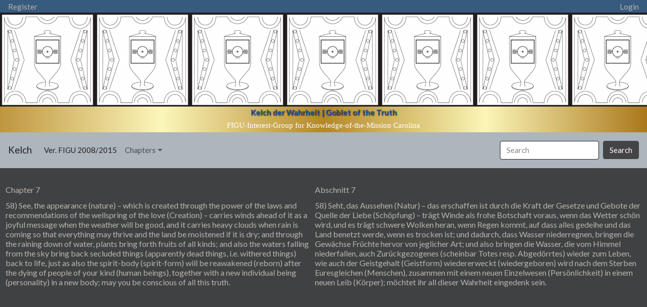

--- FILE ---
content_type: text/html; charset=UTF-8
request_url: https://kelch.figucarolina.org/Chp.php?Chp=7&Lines=58
body_size: 3634
content:
                     
    <link rel="shortcut icon" href="kelech_icon.ico" />
    
	<meta name="robots" content="index, follow, max-snippet:-1, max-image-preview:large, max-video-preview:-1" />
	<link rel="canonical" href="https://buch.figucarolina.org/" />
	<meta property="og:locale" content="en_US" />
    
    <meta property="og:locale:alternate" content="de_de" />
    <meta property="og:locale:alternate" content="yi_de" />
    <meta property="og:locale:alternate" content="en_pi" />
    <meta property="og:locale:alternate" content="en_ud" />
    <meta property="og:locale:alternate" content="en_gb" />

	<meta property="og:type" content="website" />
	<meta property="og:title" content="Kelch der Wahrheit | Goblet of the Truth   Chapter: 7 Lines: 58" />
	<meta property="og:description" content="Teaching of the truth, teaching of the spirit, teaching of the life from Henoch (Enoch), Elia (Elijah), Jesaja (Isaiah), Jeremia (Jeremiah), Jmmanuel (Immanuel), Muhammad (Mohammed) and Billy (BEAM)
    " />
    <meta property="og:image" content="https://buch.figucarolina.org/Kelch.png" />
	<meta property="og:url" content="https://buch.figucarolina.org/" /> 
	<meta property="og:site_name" content="Kelch der Wahrheit | Goblet of the Truth" />
	<meta property="article:modified_time" content="2020-05-17T01:40:56+00:00" />
    
    <meta name="keywords" content="Kelch der Wahrheit, Goblet of the Truth, Henoch, Enoch, Elia, Elijah, Jesaja, Isaiah, Jeremia, Jeremiah, Jmmanuel, Immanuel, Muhammad, Mohammed, Billy Meier, BEAM">
    
	<meta name="twitter:card" content="summary_large_image" />
	<meta name="twitter:title" content="Kelch der Wahrheit | Goblet of the Truth" />
	<meta name="twitter:description" content="Kelch der Wahrheit | Goblet of the Truth   Chapter: 7 Lines: 58" />
	<meta name="twitter:image" content="https://buch.figucarolina.org/Kelch.png" />
    
    

<link rel='stylesheet'  href='dCssv2.css' type='text/css' />


 <script type="text/javascript">
    newPageTitle = 'Kelch der Wahrheit | Goblet of the Truth';
    document.title = newPageTitle;
</script>


<script src="jquery-1.12.4.js"></script>

<script src="jquery-ui.js"></script>

<script>


var searchRequest = null;
$(document).ready(function($) {

//setup before functions
var typingTimer;                //timer identifier
var doneTypingInterval = 2500;  //time in ms, 5 second for example
var $input = $('#field');



$("#searchforword").autocomplete({
    maxLength: 5,
    source: function(request, response) {
        if (searchRequest !== null) {
            searchRequest.abort();
        }
        searchRequest = $.ajax({
            url: 'Search.php',
            method: 'post',
            dataType: "json",
            data: {term: request.term},
            success: function(data) {
                
                //clearTimeout(typingTimer);
                //typingTimer = setTimeout(doneTyping, doneTypingInterval);
                
                searchRequest = null;
                response($.map(data.items, function(item) {
                    return {
                        value: item.name,
                        label: item.name
                    };
                }));
            }
        }).fail(function() {
            searchRequest = null;
        });
    }
});

});

</script>

<script1 src="jquery-1.9.1.js"></script1>

<script1 src="bootstrap.bundle.min.js"></script1>

<link rel="stylesheet" href="jquery-ui.css">
  

<script src="https://cdn.jsdelivr.net/npm/bootstrap@4.6.0/dist/js/bootstrap.bundle.min.js" integrity="sha384-Piv4xVNRyMGpqkS2by6br4gNJ7DXjqk09RmUpJ8jgGtD7zP9yug3goQfGII0yAns" crossorigin="anonymous">
</script>


<nav class="navbar-sm navbar-dark bg-primary">

<a class="" href="Member.php?Register">Register</a>

<a class="form-inline" href="Member.php?Login">
    Login
</a>


</nav>



<div style="height: 237px; background-image: url('Kelch.png'); background-repeat: repeat-x;">
<br>
<br>
<br>
<br>
<br>
<br>
<center style="margin-top: 54px; background:linear-gradient(to right, #BF953F, #FCF6BA, #B38728, #FBF5B7, #AA771C);">
<strong><a style="color:rgb(45,93,175); text-shadow: 1px 1px 2px black;" target="_blank" href="https://www.figu.org/ch/newsletter/14/03/23">Kelch der Wahrheit | Goblet of the Truth</a>
</strong><br>
<a style="line-height: 2em;
    font-size: 1em;
    font-weight: normal;
    display: block;
    text-transform: none; font-family: 'Noticia Text', Georgia, serif; color: #ffffff;" target="_blank" href="https://figucarolina.org">FIGU-Interest-Group for Knowledge-of-the-Mission Carolina</a>
</center>
</div>




<nav class="navbar navbar-expand-lg navbar-light bg-light">
  <a class="navbar-brand" href="index.php">Kelch</a>
  <button class="navbar-toggler" type="button" data-toggle="collapse" data-target="#navbarColor02" aria-controls="navbarColor02" aria-expanded="false" aria-label="Toggle navigation">
    <span class="navbar-toggler-icon"></span>
  </button>

  <div class="collapse navbar-collapse" id="navbarColor02">
    <ul class="navbar-nav mr-auto">
      <li class="nav-item active">
        <a class="nav-link" href="#">Ver. FIGU 2008/2015
          <span class="sr-only">(current)</span>
        </a>
      </li>
      <li class="nav-item dropdown">
        <a class="nav-link dropdown-toggle" data-toggle="dropdown" href="#" role="button" aria-haspopup="true" aria-expanded="false">Chapters</a>
        <div class="dropdown-menu">
          <a class="dropdown-item" href="Chp.php?Chp=1">Chapter 1</a>
          <a class="dropdown-item" href="Chp.php?Chp=2">Chapter 2</a>
          <a class="dropdown-item" href="Chp.php?Chp=3">Chapter 3</a>
          <a class="dropdown-item" href="Chp.php?Chp=4">Chapter 4</a>
          <a class="dropdown-item" href="Chp.php?Chp=5">Chapter 5</a>
          <a class="dropdown-item" href="Chp.php?Chp=6">Chapter 6</a>
          <a class="dropdown-item" href="Chp.php?Chp=7">Chapter 7</a>
          <a class="dropdown-item" href="Chp.php?Chp=8">Chapter 8</a>
          <a class="dropdown-item" href="Chp.php?Chp=9">Chapter 9</a>
          <a class="dropdown-item" href="Chp.php?Chp=10">Chapter 10</a>
          <a class="dropdown-item" href="Chp.php?Chp=11">Chapter 11</a>
          <a class="dropdown-item" href="Chp.php?Chp=12">Chapter 12</a>
          <a class="dropdown-item" href="Chp.php?Chp=13">Chapter 13</a>
          <a class="dropdown-item" href="Chp.php?Chp=14">Chapter 14</a>
          <a class="dropdown-item" href="Chp.php?Chp=15">Chapter 15</a>
          <a class="dropdown-item" href="Chp.php?Chp=16">Chapter 16</a>
          <a class="dropdown-item" href="Chp.php?Chp=17">Chapter 17</a>
          <a class="dropdown-item" href="Chp.php?Chp=18">Chapter 18</a>
          <a class="dropdown-item" href="Chp.php?Chp=19">Chapter 19</a>
          <a class="dropdown-item" href="Chp.php?Chp=20">Chapter 20</a>
          <a class="dropdown-item" href="Chp.php?Chp=21">Chapter 21</a>
          <a class="dropdown-item" href="Chp.php?Chp=22">Chapter 22</a>
          <a class="dropdown-item" href="Chp.php?Chp=23">Chapter 23</a>
          <a class="dropdown-item" href="Chp.php?Chp=24">Chapter 24</a>
          <a class="dropdown-item" href="Chp.php?Chp=25">Chapter 25</a>
          <a class="dropdown-item" href="Chp.php?Chp=26">Chapter 26</a>
          <a class="dropdown-item" href="Chp.php?Chp=27">Chapter 27</a>
          <a class="dropdown-item" href="Chp.php?Chp=28">Chapter 28</a>
        </div>
      </li>
    </ul>
    <form class="form-inline my-2 my-lg-0" action="Search.php" method="get" >
      <input class="form-control mr-sm-2" name=s id=searchforword type="text" placeholder="Search">
      <button class="btn btn-secondary my-2 my-sm-0" type="submit">Search</button>
    </form>
  </div>
</nav>
     <script type="text/javascript">
        newPageTitle = 'Kelch der Wahrheit | Goblet of the Truth Chapter 7';
        document.title = newPageTitle;
    </script>

 <script type="text/javascript">
    newPageTitle = 'Kelch der Wahrheit | Goblet of the Truth Chapter 7 Lines 58';
    document.title = newPageTitle;
</script>
<br><table class=Book><tr><td>Chapter 7</td><td>Abschnitt 7</td></tr><tr><td>
        <a href=Line.php?Line=58&Chp=7> 58)
        
        See, the appearance (nature) – which is created through the power of the laws and recommendations of the
wellspring of the love (Creation) – carries winds ahead of it as a joyful message when the weather will be good,
and it carries heavy clouds when rain is coming so that everything may thrive and the land be moistened if it
is dry; and through the raining down of water, plants bring forth fruits of all kinds; and also the waters falling
from the sky bring back secluded things (apparently dead things, i.e. withered things) back to life, just as also
the spirit-body (spirit-form) will be reawakened (reborn) after the dying of people of your kind (human beings),
together with a new individual being (personality) in a new body; may you be conscious of all this truth.</a></td>
        <td>
        <a href=Line.php?Line=58&Chp=7>58)
         Seht, das Aussehen (Natur) – das erschaffen ist durch die Kraft der Gesetze und Gebote der
Quelle der Liebe (Schöpfung) – trägt Winde als frohe Botschaft voraus, wenn das Wetter schön
wird, und es trägt schwere Wolken heran, wenn Regen kommt, auf dass alles gedeihe und das
Land benetzt werde, wenn es trocken ist; und dadurch, dass Wasser niederregnen, bringen die
Gewächse Früchte hervor von jeglicher Art; und also bringen die Wasser, die vom Himmel
niederfallen, auch Zurückgezogenes (scheinbar Totes resp. Abgedörrtes) wieder zum Leben, wie
auch der Geistgehalt (Geistform) wiedererweckt (wiedergeboren) wird nach dem Sterben Euresgleichen (Menschen), zusammen mit einem neuen Einzelwesen (Persönlichkeit) in einem neuen
Leib (Körper); möchtet ihr all dieser Wahrheit eingedenk sein.</a></table>